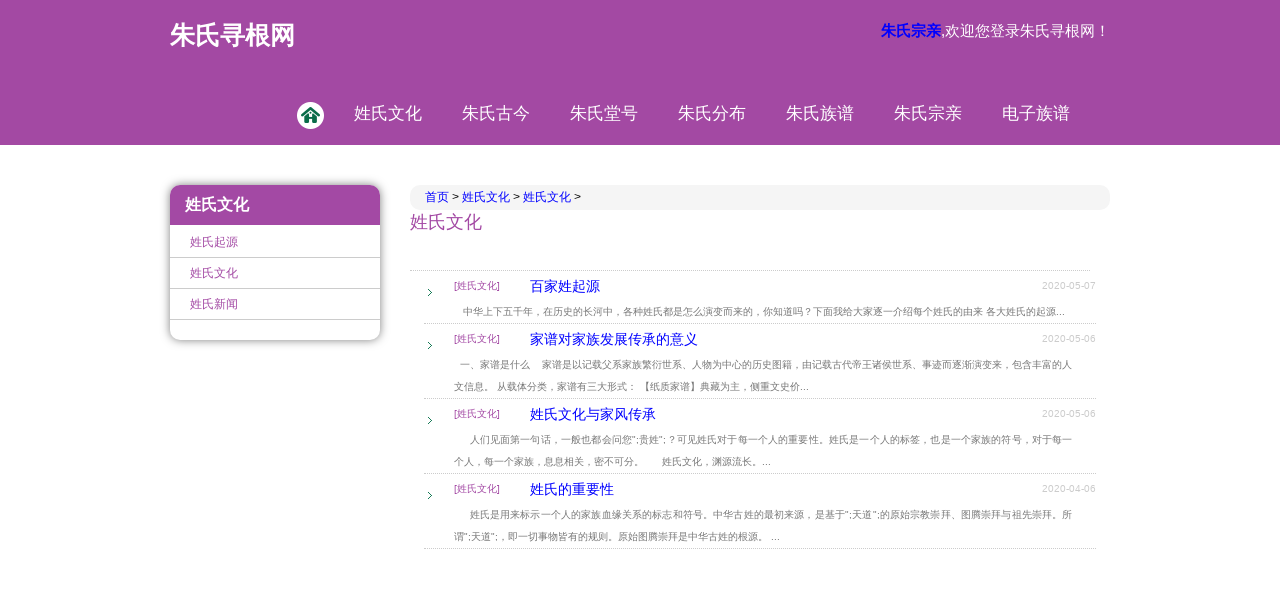

--- FILE ---
content_type: text/html
request_url: http://cnejp.com/www/class-48/list.html
body_size: 3961
content:
<div class="mobi_body">
<!DOCTYPE html PUBLIC "-//W3C//DTD XHTML 1.0 Transitional//EN" "http://www.w3.org/TR/xhtml1/DTD/xhtml1-transitional.dtd">
<html xmlns="http://www.w3.org/1999/xhtml">
<head>
<meta http-equiv="Content-Type" content="text/html; charset=utf-8" />
<meta name="viewport" content="width=device-width, initial-scale=1.0">
<title>朱氏寻根网-姓氏文化</title>
<meta name="keywords" content="朱氏,朱熹,朱氏家谱,朱氏寻根,寻根问祖,姓氏文化,中国姓氏文化,姓氏起源">
<meta name="description" content="朱氏,朱熹,朱氏家谱,朱氏寻根,寻根问祖,姓氏文化,中国姓氏文化,姓氏起源">
<link href="../statics/css/ejp.css" rel="stylesheet" type="text/css" />
<script type="text/javascript" src="../statics/js/jquery-1.7.2.min.js"></script>
<script type="text/javascript" src="../statics/js/jim.js"></script>
<script type="text/javascript" src="../statics/js/jquery.sgallery.js"></script>
<script type="text/javascript" src="../statics/js/search_common.js"></script>
<script type="text/javascript" src="../statics/js/ajaxEjp.js"></script>
<script type="text/javascript" > <!--验证用户登录JS-->
	function doLogin(){			
		var gerSessionurl="../getSession.php";	
		setTimeout(function(){
			showAjax(gerSessionurl,"",doLogin1);	
		},100);
		
	}		
	function doLogin1(){
		var url="../userlogin.php";		
	    if(retHtml!=""){	    	
	    	setTimeout(function(){
	    		showAjax(url,"userLogin",setLogin);			
			},100);
	    }else{	    	
			var ua = window.navigator.userAgent.toLowerCase();
			if (ua.match(/MicroMessenger/i) == 'micromessenger') {
				var tzUrl=location.href;
				tzUrl=encodeURIComponent(tzUrl);
				url+="?tzUrl="+tzUrl;				
				location.href=url;    
			}else{			
				setTimeout(function(){
		    		showAjax(url,"userLogin",setLogin);			
				},100);	
			}
	    }
	}	
	function setLogin(){
		document.getElementById("userLogin1").innerHTML=retHtml; 	
		document.getElementById("userLogin2").innerHTML=retHtml; 
		
	}
	doLogin();
</script>

<!-- 网站流程统计分析 -->
<script>
var _hmt = _hmt || [];
(function() {
  var hm = document.createElement("script");
  hm.src = "https://hm.baidu.com/hm.js?74b6006671e8065cb593dbbdb0253a46";
  var s = document.getElementsByTagName("script")[0]; 
  s.parentNode.insertBefore(hm, s);
})();
</script>
</head>
<body>
<div class="main_wrap">
<span class="main_wrap_ht" >
		<a href="#" onclick="javascript:history.go(-1)" >
			<img src="../statics/images/ejp/back.png"  />后退
		</a>
</span>
</div>
<div class="main_wrap">
<div class="header">
<a class="logo" href="../../index.html">	
	<p align="left" style="margin:3px  auto;width:100%">
	<span style="font-size:25px;line-height:25px; color:#fff;font-family:'幼圆',sans-serif;">
	<b>朱氏寻根网</b>
	</span></p>
</a>
<div class="en_welcome" id="userLogin1">欢迎访问朱氏寻根网</div>
<div class="mobi_btn">
<i><img src="../statics/images/ejp/mobi_nav_btn.png"></i>
<span>导航菜单</span>
</div>
<!-- 手机浏览 -->
<div class="mobi_nav">
<a href="../../index.html">首页</a>
<a href="../class-43/list.html">姓氏文化</a>
<a href="../class-44/list.html">朱氏古今</a>
<a href="../class-45/list.html">朱氏堂号</a>
<a href="../class-84/list.html">朱氏分布</a>
<a href="../class-89/list.html">朱氏族谱</a>
<a href="../class-90/list.html">朱氏宗亲</a>
<a href="../class-46/list.html">电子族谱</a>
</div>
<!-- 电脑浏览-右上角 -->
<div class="top_nav">
<p align="left" style="margin:3px  auto;width:100%">
	<span style="font-size:15px;line-height:15px; color:#fff;font-family:'黑体',sans-serif;" id="userLogin2">
	欢迎访问朱氏寻根网站
	</span>
</p>
</div>

<!-- 电脑浏览-菜单 -->
<div class="nav">
<a class="home" href="../../index.html"></a>
<div class="nav_01">
<a href="../class-43/list.html">姓氏文化<i></i></a>
<div class="sub_menu">
<a href="../class-47/list.html">姓氏起源</a>
<a href="../class-48/list.html">姓氏文化</a>
<a href="../class-58/list.html">姓氏新闻</a>
</div>
</div>
<div class="nav_01">
<a href="../class-44/list.html">朱氏古今<i></i></a>
<div class="sub_menu">
<a href="../class-49/list.html">朱氏起源</a>
<a href="../class-51/list.html">朱氏历史</a>
<a href="../class-52/list.html">朱氏名人</a>
</div>
</div>
<div class="nav_01">
<a href="../class-45/list.html">朱氏堂号<i></i></a>
<div class="sub_menu">
<a href="../class-53/list.html">折槛堂</a>
<a href="../class-59/list.html">沛国堂</a>
<a href="../class-54/list.html">紫阳堂</a>
<a href="../class-81/list.html">白鹿堂</a>
<a href="../class-83/list.html">其他堂号</a>
</div>
</div>
<div class="nav_01">
<a href="../class-84/list.html">朱氏分布<i></i></a>
</div>
<div class="nav_01">
<a href="../class-89/list.html">朱氏族谱<i></i></a>
<div class="sub_menu">
<a href="../class-88/list.html">江苏淮阴古寨朱氏</a>
</div>
</div>
<div class="nav_01">
<a href="../class-90/list.html">朱氏宗亲<i></i></a>
<div class="sub_menu">
<a href="../class-87/list.html">宗亲组织</a>
<a href="../class-86/list.html">宗族活动</a>
<a href="../class-130/list.html">寻亲问祖</a>
</div>
</div>
<div class="nav_01">
<a href="../class-46/list.html">电子族谱<i></i></a>
<div class="sub_menu">
<a href="../class-55/list.html">江苏淮阴古寨朱氏</a>
</div>
</div>
</div>
</div>
<!--
<div class="banner">
 <img src="../statics/images/ejp/index2-c_04.jpg"> 
</div>
 -->
</div>

<div class="box_wht">
<div class="main_wrap">
	<div class="p_left">
		<div class="p_sub_menu">
			<div class="tt"><span class="chn">姓氏文化</span></div>
			<div class="menu">
					
				<a class="cur" href="../class-47/list.html">姓氏起源</a>
					
				<a class="cur" href="../class-48/list.html">姓氏文化</a>
					
				<a class="cur" href="../class-58/list.html">姓氏新闻</a>
						
			</div>
		</div>
	</div>

	<div class="p_right">
		<div class="sub_nav">
			<a href="../../index.html" >首页 </a>> <a href="../class-43/list.html" >姓氏文化</a> > <a href="../class-48/list.html" >姓氏文化</a> > 
		</div>
	<div class="v_tt">
		<div class="clr"></div>
			<span class="title">姓氏文化</span>			
		</div>
		<div class="clr"></div>
		<div class="article">			
			<ul class="p_list">	
								
				<li>		
					<span class="span1">[姓氏文化]</span>						
					<a href="../class-48/content-81.html" target="_blank">百家姓起源</a>	
					<span>2020-05-07</span>
										<span class="spanB" >&nbsp;&nbsp; 中华上下五千年，在历史的长河中，各种姓氏都是怎么演变而来的，你知道吗？下面我给大家逐一介绍每个姓氏的由来 各大姓氏的起源...					</span>
									</li>						
								
				<li>		
					<span class="span1">[姓氏文化]</span>						
					<a href="../class-48/content-77.html" target="_blank">家谱对家族发展传承的意义</a>	
					<span>2020-05-06</span>
										<span class="spanB" >&nbsp;&nbsp;一、家谱是什么    家谱是以记载父系家族繁衍世系、人物为中心的历史图籍，由记载古代帝王诸侯世系、事迹而逐渐演变来，包含丰富的人文信息。 从载体分类，家谱有三大形式： 【纸质家谱】典藏为主，侧重文史价...					</span>
									</li>						
								
				<li>		
					<span class="span1">[姓氏文化]</span>						
					<a href="../class-48/content-76.html" target="_blank">姓氏文化与家风传承</a>	
					<span>2020-05-06</span>
										<span class="spanB" >&nbsp;&nbsp;   人们见面第一句话，一般也都会问您";贵姓";？可见姓氏对于每一个人的重要性。姓氏是一个人的标签，也是一个家族的符号，对于每一个人，每一个家族，息息相关，密不可分。      姓氏文化，渊源流长。...					</span>
									</li>						
								
				<li>		
					<span class="span1">[姓氏文化]</span>						
					<a href="../class-48/content-78.html" target="_blank">姓氏的重要性</a>	
					<span>2020-04-06</span>
										<span class="spanB" >&nbsp;&nbsp;   姓氏是用来标示一个人的家族血缘关系的标志和符号。中华古姓的最初来源，是基于";天道";的原始宗教崇拜、图腾崇拜与祖先崇拜。所谓";天道";，即一切事物皆有的规则。原始图腾崇拜是中华古姓的根源。 ...					</span>
									</li>						
							</ul>
		</div>
		<div class="clr"></div>
	</div>
	</div>
</div>


<div class="footer">
	<div class="main_wrap">		
		<div class="cr" style="height:28px;font-size:14px;line-height:14px; color:#fff;font-family:'黑体';font-weight:bold;">
			©2016-2021&nbsp;紫阳堂朱氏(cnejp.com)&nbsp;版权所有 &nbsp;&nbsp;
			<a href="https://beian.miit.gov.cn" target="_blank" style="font-size:14px;line-height:14px;color:#fff;font-family:'黑体';font-weight:bold;">蜀ICP备2021003195号-1</a>
		</div>
		<div class="cr" style="font-size:12px;line-height:12px; color:#fff;font-family:'黑体';">
			声明：本站资源来源互联网和朱氏宗亲，如侵权请联系站长删除（邮箱：93546999@qq.com）
		</div>
	</div>
</div>


<!-- 用户登录 start -->
<script src="https://res.wx.qq.com/connect/zh_CN/htmledition/js/wxLogin.js"></script> 
<div id="loginbg"></div>
<div id="login0" style="display:none;">
	<h2>
		<input id="close_login" type="button" title="关闭" value="X" onClick="close_login();" />			
	</h2>
	<span id="login_container"></span> 
	<script> 
            var obj = new WxLogin({
              self_redirect:true,
              id:"login_container", 
              appid: "wx6de5ce61580bfedb", 
              scope: "snsapi_login", 
              redirect_uri: encodeURIComponent("https://www.cnejp.com/www/doWxUserLogin.php"), 
              state: Math.ceil(Math.random()*1000), 
              style: "black", 
              href: ""}); 
    </script> 
</div>
<div id="login" style="display:none;">
	<h2>
		<input id="close_login" type="button" title="关闭" value="X" onClick="close_login();" />
		<div style="padding-left:5px;font-size:14px;line-height:14px;font-family:'黑体',sans-serif;">用户名登录</div>		
	</h2>
	<ul>
		<div id="logMsg" style="float:center;padding-left:40px;font-size:12px;line-height:12px;font-family:'黑体';display:none;color:red;"></div>
		<form id="LoginForm" name="LoginForm" action="../doUserLogin.php" method="post" target="iframeLogin" enctype="multipart/form-data" >
		<li>
			<input id="loginType" name="loginType" type="hidden"/>
			<tt><label id="logtype" for="email">用户名:</label></tt>
			<div><input id="username" name="username" type="text"/></div>
		</li>
		<li>
			<tt><label for="password">密　码:</label></tt>
			<div><input id="password" name="password" type="password" /></div>
		</li>
		<li>
			<tt></tt>
			<div><input id="nextAuto" name="nextAuto" type="checkbox" /><label for="reme">下次自动登录</label>
			</div>
		</li>
		<li>
			<tt></tt>
			<div><input id="fnlogin" type="button" onclick="javascript:logo_in();" value="登录"/><a href="#">忘记密码</a></div>
		</li>
		</form>
	</ul>
	<iframe id="iframeLogin"  name="iframeLogin"  width="100%" height="0px" frameborder="0"  scrolling="yes"></iframe>
</div>
<!-- 用户登录 end -->

</body>
</html></div>

--- FILE ---
content_type: text/html; charset=UTF-8
request_url: http://cnejp.com/www/userlogin.php
body_size: 107
content:
<font color='#00F'><b>朱氏宗亲</b></font>,欢迎您登录朱氏寻根网！

--- FILE ---
content_type: text/css
request_url: http://cnejp.com/www/statics/css/ejp.css
body_size: 4274
content:
/* CSS Document */
body{ margin:0; padding:0; background:url(../images/ejp/index2-c_01.jpg) top center repeat-x #f5f5f5; font-size:14px; font-family:'微软雅黑',Arial,'宋体'}
body.chan{ background-color:#fff;}
.mobi_btn{ display:none;}
.mobi_nav{ display:none;}
.en_welcome{ display:none;}
a{ color:#0000FF;}
a:hover{ color:#ff0080;}
.main_wrap{ width:940px; display:table; margin:auto;}
.header{ width:940px; padding:20px 0; height:60px;}
a{ text-decoration:none;}
a.logo{  width:184px; height:72px; display:block; float:left;}
a.logo img{ width:100%; height:auto; border:0;}
a img{ border:0;}
.nav{ float:right; padding-top:10px; display:block;}
.nav a{ font-size:17px; color:#fff; padding:0 30px 0 0; display:block; float:left; position:relative; padding-bottom:20px;}
.nav .nav_01{ position:relative; float:left;}
.nav .nav_01 .sub_menu{ position:absolute; top:40px; left:0; background:#FFF; border-radius:10px; overflow:hidden; display:table; width:120px; box-shadow:0 0 10px rgba(0,0,0,0.5); padding:5px 0; display:none;}
.nav .nav_01 .sub_menu a{ font-size:12px; display:block; height:30px; line-height:30px; width:110px; padding:0 0 0 10px; color:#a349a4; border-bottom:1px solid #9ad2be;}
.nav .nav_01 .sub_menu a b{ background-image:url(../images/ejp/arr01.png); background-position:-4px 0; width:4px; height:7px; display:block; float:right; margin-right:10px; margin-top:11px;}
.nav .nav_01 .sub_menu a:hover b{ background-position:0 0;}
.nav .nav_01 .sub_menu a:hover{ color:#fff; background:#a349a4;}
.nav a i{ font-size:12px; font-style:normal; padding-left:10px;}
.nav a.home{ background:url(../images/ejp/home.png); width:27px; height:27px; padding:0; margin-right:30px;}
.banner{ width:940px; height:440px; clear:both; border-radius:10px; overflow:hidden;}
.p_banner{ width:940px; height:200px; clear:both; border-radius:10px; overflow:hidden;}
.box_wht{ width:100%; background:#fff; display:table; padding:40px 0;}
.box_gray{ width:100%; background:#f5f5f5; display:table; padding:40px 0;}
.m_left{ width:286px; float:left; padding-right:40px;}
.m_right{ width:286px; float:right;}
.m_right a.more, .m_left a.more{ margin:auto;}
.box_01 .pic{ width:286px; height:133px; border-radius:10px; float:left; overflow:hidden;}
.box_01 .pic img{ width:100%; height:auto;}
.box_01 h2.h2a{ color:#a349a4; font-weight:lighter; font-size:32px; width:100%; float:right; margin:0; padding:10px 0 0 0; text-align:center;}
.box_01 h2.h2a i{ font-size:14px; display:block; clear:both; font-style:normal;}
.desc_01{ font-size:12px; color:#797979; clear:both; padding:20px 0; line-height:22px;}
a.more{ color:#a349a4; font-weight:bold; display:block; width:65px; position:relative;}
a.more i{ background:url(../images/ejp/arr_bg.png); width:15px; height:15px; float:right; display:block; position:absolute; right:0; top:2px;}
a.more i b{ background-image:url(../images/ejp/arr02.png); width:9px; height:7px; margin:4px auto; display:block;}
a.more:hover i b{ background-position:9px 0;}
.box_02{ width:495px; float:left;}
.box_03{ width:389px; height:278px; border-radius:10px; overflow:hidden; float:right;}
h2.h2b{ font-size:41px; color:#a349a4; font-weight:lighter; margin:0; padding:0;}
h2.h2b i{ display:block; clear:both; font-size:18px; font-style:normal;}
.f_strong{ font-size:22px; font-weight:bold; color:#5e5e5e; padding:30px 0 0 0;}
h2.h2c{ font-size:41px; font-weight:lighter; color:#2e795b; padding:0; margin:0;}
h2.h2c i{ padding-left:10px; font-size:24px; font-style:normal; font-weight:lighter;}
h2.h2c b{ font-style:normal; font-weight:lighter; font-size:18px; display:block; clear:both; color:#878787;}
.news_box01{ width:535px; float:left;}
.titlebox02{ float:left; height:32px; line-height:32px; padding:25px 0; clear:both; font-weight:lighter;}
.titlebox02 span.chn{ font-size:32px; color:#a349a4; font-weight:lighter;}
.titlebox02 span.eng{ font-size:14px; padding-left:10px; color:#a349a4;}
.hot_news{ padding:15px 10px; border-top:1px solid #f3f3f3; border-bottom:1px solid #f3f3f3; height:auto; clear:both; width:510px;}
.hot_news .left{ float:left; width:180px; padding-left:0;}
.hot_news .right{ float:right; width:310px;}
.hot_news .right a.tt{ font-size:16px; font-weight:bold; color:#a349a4;}
.hot_news .right span{ display:block; clear:both; padding:8px 0; font-size:12px; color:#797979;}
ul.h_list{ margin:0; padding:20px 10px; display:table; list-style:none; width:510px;}
ul.h_list li{ height:30px; line-height:30px;}
ul.h_list li a{ padding-left:15px; background:url(../images/ejp/arr03.png) 0 12px no-repeat; height:30px; display:block; float:left; font-size:12px;}
ul.h_list li i{ font-size:10px; color:#84a89b; display:block; height:30px; float:right; font-style:normal;}
.left_01{ width:635px; float:left;}
.right_01{ width:305px; float:right;}
.contact_box{ display:block; clear:both; font-size:12px; color:#797979; height:24px; line-height:24px; padding:5px 0; padding-left:34px; background-position:0 6px; background-repeat:no-repeat;}
.contact_box.tel{ background-image:url(../images/ejp/ico03_01.png); line-height:12px;}
.contact_box.fax{ background-image:url(../images/ejp/ico03_02.png); line-height:12px;}
.contact_box.cell{ background-image:url(../images/ejp/ico03_03.png);}
.contact_box.mail{ background-image:url(../images/ejp/ico03_04.png);}
.contact_box.add{ background-image:url(../images/ejp/ico03_05.png);}
a.h_map{ width:300px; height:60px; display:block; clear:both; border-radius:10px; overflow:hidden; margin-top:30px;}
.footer{ width:100%; background:#a349a4; padding:20px 0;}
.cr{ padding-left:0; margin:auto; text-align:center; line-height:40px; height:40px;}
.cr, .cr a{ color:#8ed1b9; font-size:12px;}
.footer a.b_logo{ display:block; background:url(../images/ejp/b_logo.png); width:103px; height:40px; clear:both; margin:auto; margin-top:10px;}
.clr{ clear:both; width:100%; }
.top_nav{ float:right;}
.top_nav a{ color:#fff; padding:20px 20px 0 0;}

/*== 内页 ==*/
.p_left{ width:210px; float:left;}
.p_sub_menu{ width:210px; background:#fff; border-radius:10px; box-shadow:0 0 10px rgba(0,0,0,0.5); display:table; clear:both; margin-bottom:20px; padding-bottom:20px; overflow:hidden;}
.p_sub_menu .tt{ width:100%; height:40px; border-bottom:2px solid #fff; line-height:40px; color:#fff; background:#a349a4;}
.p_sub_menu .tt span{ padding-left:15px;}
.p_sub_menu .tt span.chn{ font-size:16px; font-weight:bold;}
.p_sub_menu .tt span.eng{ font-size:12px; color:#CCC;}

.p_sub_menu .menu a{ font-size:12px; display:block; height:30px; line-height:30px; width:190px; padding:0 0 0 20px; color:#a349a4; border-bottom:1px solid #ccc;}
.p_sub_menu .menu a b{ background-image:url(../images/ejp/arr01.png); background-position:-4px 0; width:4px; height:7px; display:block; float:right; margin-right:20px; margin-top:11px;}
.p_sub_menu .menu a:hover b{ background-position:0 0;}
.p_sub_menu .menu a:hover{ color:#666; background:#F7F7F7;}
.p_sub_menu .list{ width:90%; margin:0 auto; padding:0; list-style:none;}
.p_sub_menu .list a{ height:30px; line-height:30px; border-bottom:1px dotted #9ad2be; display:block; clear:both; font-size:12px; padding-left:20px; background:url(../images/ejp/arr03.png) 5px 11px no-repeat;}
.p_right{ width:700px; float:right;}
.sub_nav{ background:#F5F5F5; border-radius:10px; height:25px; line-height:25px; padding-left:15px; font-size:12px;}
.p_tt{ width:95%; margin:auto; border-bottom:2px solid #a349a4; height:90px; line-height:90px;}
.p_tt span{ padding-right:20px;}
.p_tt span.chn{ font-size:30px; font-weight:bold; color:#a349a4;}
.p_tt span.eng{ font-size:16px; color:#CCC;}
.p_list{ width:98%; margin:0 auto; padding:0; list-style:none;}
.p_list li{ height:auto; overflow:hidden; line-height:30px; border-bottom:1px dotted #ccc;}

.p_list li a{ padding-left:30px;  height:30px; line-height:30px; display:block; float:left;}
.p_list li span{ font-size:10px; color:#ccc; height:30px; line-height:30px; float:right;}

.p_list li .span1{ padding-left:30px; background:url(../images/ejp/arr01.png) 0 18px no-repeat; color:#a349a4;height:30px; line-height:30px; display:in-block; float:left;}
.p_list li .span0{ padding-left:30px; background:url(../images/ejp/arr01.png) 0 18px no-repeat; color:#666;height:30px; line-height:30px; display:in-block; float:left;}
.p_list li .spanB{width:92%;height:auto; display:block;white-space:pre-wrap;overflow:hidden;color:#777;float:left;padding-left:30px;line-height:22px;}
.p_list li .spanB img{ width:72px;height:48px;float:left;padding-bottom:5px;}

.pager{ text-align:center;}
.pager a{ padding:5px 5px; border-radius:10px; border:1px solid #ccc; font-size:12px; margin:0 3px;}
.pager a:hover{ border:1px solid #a349a4;}
.pager a.cur{ background:#a349a4; color:#fff; border:1px solid #fff;}
/*==内容页==*/
.v_tt{ height:60px; width:680px; border-bottom:1px dotted #CCC; padding-left:0px;}
.v_tt .title{  line-height:25px; font-size:18px; word-break:break-all;font-weight:normal; color:#a349a4; float:left;}
.v_tt .infos{ font-size:12px; color:#ccc; clear:both; float:left;}
.article{ width:98%; margin:auto; font-size:14px; line-height:22px; color:#333; text-align:justify;min-height:400px;}
.article img{ width:98%; height:auto;max-width:680px;}
/*==图片列表页==*/
.p_piclist{ width:100%; padding-top:30px;}
.p_piclist a{ width:200px; height:150px; position:relative; display:block; float:left; border-radius:10px; overflow:hidden; margin:15px;}
.p_piclist a:hover{ box-shadow:0 0 10px rgba(0,0,0,0.5);}
.p_piclist a img{ width:215px; height:150px;}
.p_piclist a span{ height:40px; position:absolute; top:110px; left:0; line-height:40px; font-size:12px; background:url(../images/ejp/img_bg.png); width:170px; padding:0 15px; color:#fff;}
/*==人力资源==*/
.hr_list{ width:95%; margin:0 auto; padding:0; list-style:none;}
.hr_list li{ height:40px; line-height:40px; border-bottom:1px dotted #ccc;}
.hr_list li a{ padding-left:20px; background:url(../images/ejp/arr01.png) 0 18px no-repeat; height:40px; line-height:40px; display:block; float:left; width:650px;}
.hr_list li span{  height:40px; line-height:40px; float:left; margin-right:15px;}
.hr_list li span.gd{ height:20px; line-height:20px; border-radius:15px; background:#a349a4; padding:0 10px; color:#fff; float:right; margin-top:10px; margin-right:10px;}
.hr_infos{ width:100%; background:#F8F8F8; border-radius:10px; display:table; padding:10px 0}
.hr_infos span{ width:45%; padding:0 2.5%; display:block; float:left; height:40px; line-height:40px; font-size:14px;}
.hr_infos span b{ color:#a349a4;}
/*==频道页==*/
.chan_intro{ width:890px; margin:auto; padding:35px 25px; background:#F6F6F6; border-radius:10px; line-height:30px; color:#999; display:table;}
.chan_navbox{ width:1040px; display:block; margin:auto; padding-top:30px;padding-left:80px;  padding-bottom:50px;}
.chan_navbox .box{ width:212px; height:258px; padding-right:30px; float:left;}
.chan_navbox .box:last-child{ padding-right:0; float:left;}
.chan_navbox .box a.tt{ font-size:28px; text-align:center; display:block; height:36px; line-height:36px; padding-bottom:10px;}
.chan_navbox .box a.tt.left{ text-align:left;}
.chan_navbox .box a.tt i{ font-size:12px; font-style:normal;}
.chan_navbox .box .pic{ width:212px; height:212px;}
.chan_navbox .box .imgs{ width:212px; height:212px;}
.chan_title{ width:940px; margin:auto; text-align:left; font-size:36px; color:#a349a4; padding-bottom:30px;}
.chan_title i{ padding-left:20px; font-size:14px; font-style:normal;} 
.chan_intro .pic{ width:100%; float:left; height:auto;border-radius:10px; overflow:hidden;}
.chan_intro .pic img{ width:100%; height:auto;}
.chan_intro .intro{ width:100%; padding-top:30px; clear:both;}
a.more_add{ padding:10px 25px 10px 15px; font-weight:bold; background:url(../images/ejp/arr02.png) 60px 14px no-repeat #a349a4; color:#fff; display:block; clear:both; margin-top:20px; font-size:12px; float:left; border-radius:5px; line-height:14px;}
a.more_add:hover,a.more_add:active{ background-color:#008053;}
.cus_box{ width:940px; margin:auto; margin-top:30px;}
.cus_box .left{ width:300px; float:left;}
.cus_box .left .tt{ font-size:16px; font-weight:bold; width:95%; padding-left:5%; line-height:35px; border-bottom:1px solid #CCC; margin-bottom:10px; cursor:pointer;}
.cus_box .left .box{ width:95%; padding-left:5%; font-size:14px; line-height:28px; clear:both; margin-bottom:20px;}
.cus_box .left .box span{ clear:both; display:block; color:#666;}
.cus_box .right{ width:610px; float:right;}
.cus_box .right span{ display:block; float:left; width:183px; height:110px; padding:10px;}
.dis_none{ display:none;}

.tab1 table{ border:1px;}
.tab1 table th{ text-align:left;border:1px solid #eee;}
.tab1 table td{ text-align:left;border:1px solid #eee;}
.txt1{ width:95%;text-align:left;border:1px solid #d2d2d2;padding: 1px;}
.btn1{ width:80%;text-align:center;border:1px solid #d2d2d2;padding: 1px;}

/*用户登录 start */
#loginbg{
	display: none;
	position: absolute;
	top:0;
	left:0;
	z-index:200;
	height:100%;
	width:100%;
	background: #000000;
	filter:alpha(opacity=30);
	-moz-opacity:0.3;
	opacity:0.3;	
}
#login {
	position:absolute;
	top:40%;
	left:40%;
	width:293px;
	z-index:201;
	background:#FFFFFF;
	font-size:12px;
	font-weight:normal;
	font-family:verdana, tahoma, helvetica, arial, sans-serif, "宋体";
	font-style:normal;
}
#login h2 input {
	height:18px;
	width:18px;
	float:right;
	border:none;
	cursor:pointer;
	margin:2px 6px 0 0;
}
#login h2 a {
	display:block;
	float:left;
	width:83px;
	height:26px;
	line-height:26px;
	text-align:center;
	text-decoration:none;
	color:#666;
}
#login h2 a.cur {
	color:#f00;
}
#login ul {
	padding:1px 1px 1px 1px;
}
#login ul li {
	padding-left:60px;
	margin-top:10px;
	display:inline-block;
}
#login ul li {
	display:block;
}
#login ul li:after {
	content:"youdian";
	clear:both;
	display:block;
	height:0;
	visibility:hidden;
}
#login ul li tt {
	float:left;
	width:60px;
	margin-left:-70px;
	text-align:right;
	line-height:22px;
	color:#444;
}
#login ul li div input.cell, #login ul li div input.cell2 {
	height:16px;
	padding:2px;
	line-height:16px;
	width:179px;
	border:1px #dcdcdc solid;
	color:#666;
}
#login ul li div input.cell2 {
	width:50px;
}
#login ul li div label {
	color:#666;
	cursor:pointer;
}
#login ul li div img {
	margin-bottom:-7px;
	margin-left:8px;
}
* html #login ul li div img {
	margin-bottom:-4px;
}
*+html #login ul li div img {
	margin-bottom:-4px;
}
#login ul li div input#fnlogin {
	width:59px;
	height:21px;
	cursor:pointer;
	border:none;
	margin-right:15px;
}
#login ul li p {
	padding-top:4px;
	color:#f00;
}
#login0 {
	position:absolute;
	top:20%;
	left:40%;
	width:293px;
	z-index:201;
	background:#FFFFFF;
	font-size:12px;
	font-weight:normal;
	font-family:verdana, tahoma, helvetica, arial, sans-serif, "宋体";
	font-style:normal;
}
#login0 h2 {
	padding:1px 1px 1px 1px;
}
#login0 h2 input {
	height:18px;
	width:18px;
	float:right;
	border:none;
	cursor:pointer;
	margin:2px 12px 0 0;
}
#login0 span {
	padding:1px 1px 1px 1px;
}
/*用户登录 end */
.main_wrap_ht{
	float:right;padding-right:5px;padding-top:15px;display:none;
}
.main_wrap_ht a{
	color:#fff;font-family:'黑体',sans-serif;font-size:12px;line-height:12px;
}
.main_wrap_ht a img{
	width:15px;height:15px;
}
@media (max-width: 640px){
.mobi_body{ width:100%; overflow:hidden; position:relative; z-index:9;}
.main_wrap{ width:100%; margin:auto; overflow:hidden;}
.box_wht{ width:98%; padding:1.5% 1.5%;}
.header{ width:95%; margin:auto; padding:15px 0; height:42px; overflow:hidden;}
.banner{ width:100%; margin:auto;}
.m_left{ margin:auto; float:none; padding:0; padding-bottom:30px;}
.m_right{ margin:auto; float:none; padding:0;}
.article img{ width:98%; height:auto;}
.box_02{ width:100%;}
.box_03{ width:100%; padding-top:30px;}
.box_03 img{ width:90%; height:auto; margin:auto;}
.box_03 a{ display:block; margin:auto; text-align:center;}
h2.h2c i{ clear:both; display:block; padding-left:0; padding-top:10px;}
h2.h2c b{ padding-top:10px;}
h2.h2b{ text-align:center;}
.left_01{ width:100%; margin:auto;}
.right_01{ width:95%; margin:auto;}
.hot_news{ width:95%; margin:auto; padding:15px 0; display:table;}
.hot_news .right{ width:100%; clear:both; margin:auto; padding-top:10px;}
ul.h_list{ width:100%;}
.f_strong{ text-align:center;}
.footer a.b_logo{ float:none; margin:auto;}
.cr{ padding:15px 0 0 0; text-align:center; width:95%; margin:auto;}
a.logo{ width:150px; height:auto;}
.mobi_btn{ display:block; float:right; clear:right;}
.mobi_btn span{ float:right; font-size:12px; line-height:30px; color:#fff;}
.mobi_btn i{ float:right; width:30px; height:auto;}
.mobi_btn img{ width:100%; height:auto;}
.mobi_nav{ display:block; position:absolute; top:70px; right:-140px; box-shadow:0px 0px 10px rgba(0,0,0,0.5); border-radius:10px; padding:15px; overflow:hidden; background:#fff; z-index:99999;}
.mobi_nav a{ color:#; clear:both; display:block; line-height:40px; width:100px; background:#fff; border-bottom:1px dotted #FAFAFA;}
.nav, .top_nav{ display:none;}
.en_welcome{ display:block; font-size:9px; float:right; padding:0 0; color:#fff;}
.p_banner{ width:100%; height:auto; margin:auto; overflow:visible;}
.p_banner img{ width:100%; height:auto;}
.v_tt{ width:100%;border-bottom:0px dotted #CCC;}
.chan_title{ width:90%; font-size:28px; margin:auto;}
.chan_intro{ width:85%; padding:10% 5%;}
.chan_navbox{ width:100%;padding-left:10px; }
.chan_navbox .box{ width:40%; padding:0 5% 5%; height:auto;}
.chan_navbox .box:last-child{ float:left;}
.chan_navbox .box .pic img{ width:100%;}
.chan_navbox .box a.tt i{ display:block; clear:both;}
.chan_navbox .box a.tt{ height:auto; display:table;}
h2.h2c{ margin:auto; width:90%;}
/*==内页==*/
.p_left{ display:none;}
.p_right{ width:100%;}
.hr_list li a{ width:100%; height:auto; display:table;}
.hr_list li{ height:auto; display:table;}
.hr_list li span.gd{ float:left; margin:10px 0; display:block; clear:both;}
.banner{ width:100%; overflow:visible; height:auto;}
.banner img{ width:100%; overflow:hidden;}
/*==客户==*/
.cus_box{ width:95%;}
.cus_box .left{ width:100%;}
.cus_box .right{ width:100%;}
.cus_box .right span{ width:45%; padding:2.5%;}
.cus_box .right span img{ width:100%; height:auto;}
.chan_title i{ display:block; clear:both; padding:5px 0 0 0;}
a.more_add{ clear:both;}
/*===footer===*/
.cr{ padding-left:0; margin:auto; text-align:center; line-height:20px;}
	
#login {
	position:absolute;
	top:20px;
	left:30px;
	width:263px;
	z-index:201;
	background:#FFFFFF;
	font-size:12px;
	font-weight:normal;
	font-family:verdana, tahoma, helvetica, arial, sans-serif, "宋体";
	font-style:normal;
}
#login0 {
	position:absolute;
	top:50px;
	left:30px;
	width:303px;
	z-index:201;
	background:#FFFFFF;
	font-size:12px;
	font-weight:normal;
	font-family:verdana, tahoma, helvetica, arial, sans-serif, "宋体";
	font-style:normal;
}
.main_wrap_goBack{
	padding-right:20px;
	padding-top:15px;font-size:12px;line-height:12px;
	display:;	
}
.main_wrap_ht{display:block;}

.p_list li a{ padding-left:5px; }
.p_list li .span0{ padding-left:15px; }
.p_list li .span1{ padding-left:15px;}
.p_list li .spanB{padding-left:5px;}

.article{ width:98%; margin:auto; font-size:12px; line-height:14px; text-align:justify;}
.article div{width:95%; }
}


--- FILE ---
content_type: application/javascript
request_url: http://cnejp.com/www/statics/js/jim.js
body_size: 555
content:
// JavaScript Document
$(document).ready(function(e) {
    $('.nav_01').on('mouseover',function(){
		$(this).find('.sub_menu').fadeIn();
		$(this).on('mouseleave',function(){
			$(this).find('.sub_menu').fadeOut();
			});
		});
	//客户频道页
	$('.CUS_BTN').on('click',function(){
		$('.box').slideUp();
		$(this).next('.box').slideDown();
		});
	//移动端导航
	$('.mobi_btn').toggle(
	function(){
		$('.mobi_nav').animate({
			right:'-20px',
			},300);		
		},
	function(){
		$('.mobi_nav').animate({
			right:'-140px',
			},300);		
		}
	);
});




--- FILE ---
content_type: application/javascript
request_url: http://cnejp.com/www/statics/js/ajaxEjp.js
body_size: 834
content:
var xmlHttp=null;
var retHtml="";

//Ajax请求
function showAjax(url,id,fn){     
	xmlHttp=GetXmlHttpObject();
    if (xmlHttp==null){
	    alert ("浏览器不支持Ajax");
	    return;
    }     
  
    xmlHttp.onreadystatechange=function(){  
        if (xmlHttp.readyState==4 && xmlHttp.status==200){    
        	retHtml=xmlHttp.responseText ;        	
        	if(fn) fn();        	
        }
    } ;
    xmlHttp.open("GET",url,true);
    xmlHttp.send(null);
}

function GetXmlHttpObject(){
	var xmlHttp=null;
	try {// Firefox, Opera 8.0+, Safari 
		xmlHttp=new XMLHttpRequest();
	}catch (e) { // Internet Explorer
		 try {
			 xmlHttp=new ActiveXObject("Msxml2.XMLHTTP");
		  }catch (e){
			  xmlHttp=new ActiveXObject("Microsoft.XMLHTTP");
		  }
	}
	return xmlHttp;
}

function open_login() {	
    document.getElementById('loginbg').style.display = 'block';
    document.getElementById('login0').style.display = 'block';
    //showloginbg();
}
function close_login() {	
    document.getElementById('loginbg').style.display = 'none';
    document.getElementById('login0').style.display = 'none';
}
function showloginbg() {
    var sWidth, sHeight;
    sWidth = screen.width;
    sWidth = document.body.offsetWidth;
    sHeight = document.body.offsetHeight;
    if (sHeight < screen.height) { sHeight = screen.height; }
    document.getElementById("loginbg").style.width = sWidth + "px";
    document.getElementById("loginbg").style.height = sHeight + "px";
    document.getElementById("loginbg").style.display = "block";
    document.getElementById("loginbg").style.display = "block";
    document.getElementById("loginbg").style.right = document.getElementById("login").offsetLeft + "px";
}
function logo_in() {
   var LoginForm=document.getElementById("LoginForm");
   var username=document.getElementById("username").value;
   var password=document.getElementById("password").value;
   if(username==""){
	   document.getElementById("logMsg").style.display="";
	   document.getElementById("logMsg").innerHTML="请输入用户名！";
	   return;	   
   }
   if(password==""){
	   document.getElementById("logMsg").style.display="";
	   document.getElementById("logMsg").innerHTML="请输入密码！";	
	   return;	   
   }
   LoginForm.submit();
};
